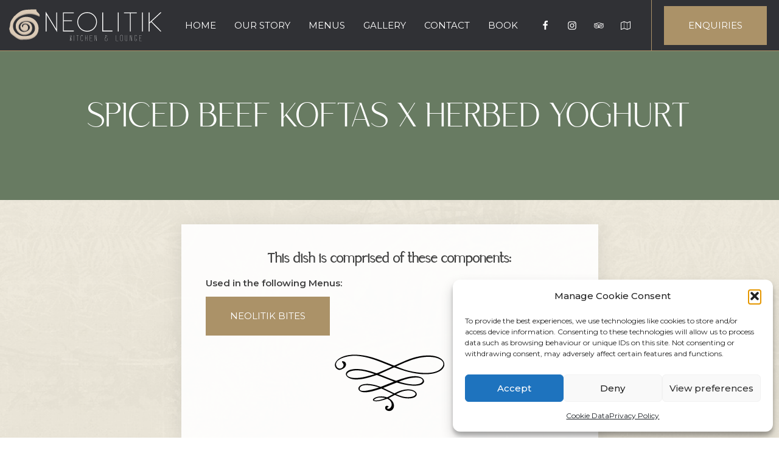

--- FILE ---
content_type: text/css
request_url: https://neolitik.kitchen/wp-content/uploads/oxygen/css/cpt-dishes-single-113.css?cache=1635963321&ver=6.9
body_size: 316
content:
#section-2-113 > .ct-section-inner-wrap{padding-top:40px;padding-right:20px;padding-bottom:40px;padding-left:20px;display:flex;flex-direction:column;align-items:center;justify-content:flex-start}#section-2-113{background-image:url(https://neolitik.kitchen/wp-content/uploads/2021/08/menus_background_image.png);background-size:contain;text-align:center;background-attachment:fixed;background-color:#f0ebde;background-position:50% 50%}@media (max-width:479px){#section-2-113 > .ct-section-inner-wrap{display:flex;flex-direction:column;align-items:center}#section-2-113{text-align:center}}#div_block-9-113{width:100.00%;max-width:685px}#div_block-11-113{background-color:rgba(255,255,255,0.9)}@media (max-width:479px){#div_block-9-113{padding-left:0px;padding-right:0px}}#text_block-14-113{text-align:left;margin-bottom:39px}#text_block-31-113{font-family:'saudagar';font-size:22px;font-weight:600;margin-bottom:10px}#text_block-16-113{color:#000000;margin-bottom:25px;max-width:600px;text-align:left;flex-direction:unset;display:none}#text_block-19-113{width:100%;text-align:left;font-weight:600;margin-bottom:10px}#image-21-113{width:30%;margin-top:0px;margin-bottom:5px}#image-21-113{width:30%;margin-top:0px;margin-bottom:5px}#code_block-20-113{width:100%;margin-bottom:30px}